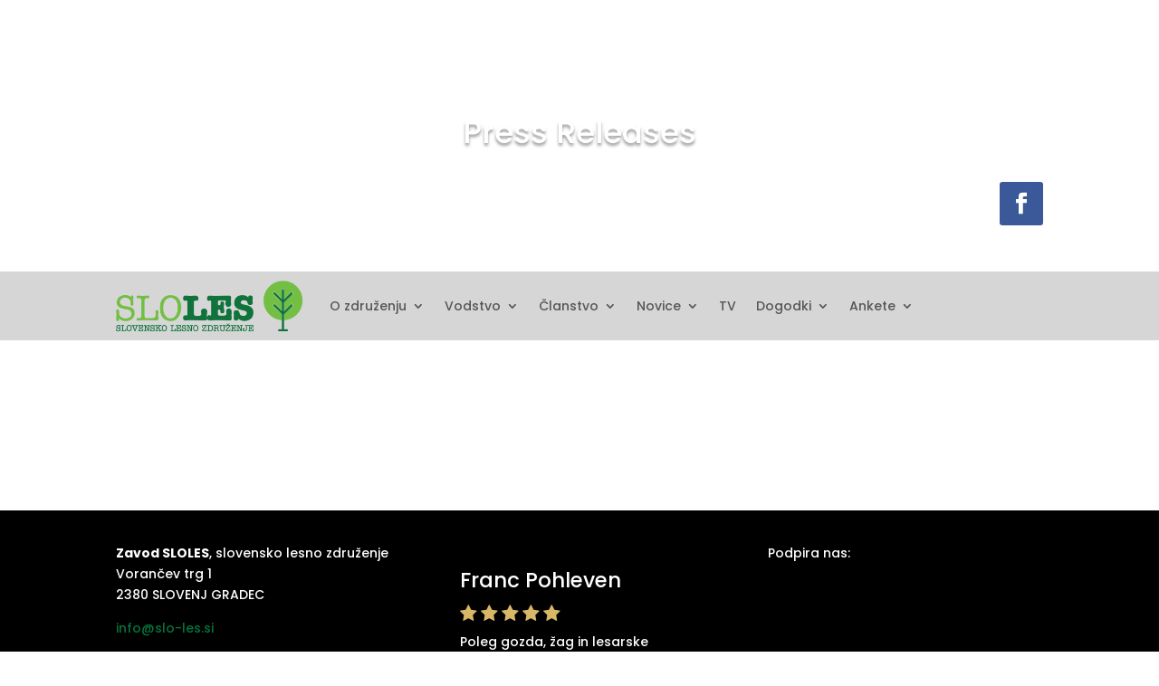

--- FILE ---
content_type: text/css
request_url: https://www.sloles.eu/wp-content/et-cache/5126/et-core-unified-cpt-5126.min.css?ver=1768060076
body_size: 447
content:
.et_pb_section_0_tb_header{height:300px;z-index:490;position:relative}.et_pb_section_0_tb_header.et_pb_section{padding-top:18px;padding-right:0px;padding-bottom:37px;padding-left:0px}.et_pb_row_0_tb_header{min-height:253px;z-index:491!important;position:relative}.et_pb_row_0_tb_header.et_pb_row{padding-top:71px!important;padding-right:0px!important;padding-bottom:41px!important;padding-left:0px!important;padding-top:71px;padding-right:0px;padding-bottom:41px;padding-left:0px}.et_pb_post_title_0_tb_header .et_pb_title_container h1.entry-title,.et_pb_post_title_0_tb_header .et_pb_title_container h2.entry-title,.et_pb_post_title_0_tb_header .et_pb_title_container h3.entry-title,.et_pb_post_title_0_tb_header .et_pb_title_container h4.entry-title,.et_pb_post_title_0_tb_header .et_pb_title_container h5.entry-title,.et_pb_post_title_0_tb_header .et_pb_title_container h6.entry-title{font-size:34px;color:#FFFFFF!important;text-shadow:0em 0.1em 0.1em rgba(0,0,0,0.4)}body #page-container .et_pb_section .et_pb_social_media_follow li.et_pb_social_media_follow_network_0_tb_header .follow_button:before,body #page-container .et_pb_section .et_pb_social_media_follow li.et_pb_social_media_follow_network_0_tb_header .follow_button:after{display:none!important}.et_pb_social_media_follow .et_pb_social_media_follow_network_0_tb_header.et_pb_social_icon .icon:before{color:#FFFFFF}.et_pb_social_media_follow .et_pb_social_media_follow_network_0_tb_header .icon:before{font-size:24px;line-height:48px;height:48px;width:48px}.et_pb_social_media_follow .et_pb_social_media_follow_network_0_tb_header .icon{height:48px;width:48px}.et_pb_section_2_tb_header,.et_pb_section_1_tb_header{z-index:490;position:relative}.et_pb_section_2_tb_header.et_pb_section{background-color:#B3B3B3!important}.et_pb_fullwidth_menu_0_tb_header.et_pb_fullwidth_menu{background-color:#D6D6D6}.et_pb_fullwidth_menu_0_tb_header{z-index:491;position:relative}.et_pb_fullwidth_menu_0_tb_header.et_pb_fullwidth_menu .nav li ul,.et_pb_fullwidth_menu_0_tb_header.et_pb_fullwidth_menu .et_mobile_menu,.et_pb_fullwidth_menu_0_tb_header.et_pb_fullwidth_menu .et_mobile_menu ul{background-color:#D6D6D6!important}.et_pb_fullwidth_menu_0_tb_header .et_pb_row>.et_pb_menu__logo-wrap,.et_pb_fullwidth_menu_0_tb_header .et_pb_menu__logo-slot{width:auto;max-width:23%}.et_pb_fullwidth_menu_0_tb_header .et_pb_row>.et_pb_menu__logo-wrap .et_pb_menu__logo img,.et_pb_fullwidth_menu_0_tb_header .et_pb_menu__logo-slot .et_pb_menu__logo-wrap img{height:auto;max-height:none}.et_pb_fullwidth_menu_0_tb_header .mobile_nav .mobile_menu_bar:before,.et_pb_fullwidth_menu_0_tb_header .et_pb_menu__icon.et_pb_menu__search-button,.et_pb_fullwidth_menu_0_tb_header .et_pb_menu__icon.et_pb_menu__close-search-button,.et_pb_fullwidth_menu_0_tb_header .et_pb_menu__icon.et_pb_menu__cart-button{color:#05733b}.et_pb_column_0_tb_header{padding-top:40px}.et_pb_social_media_follow_network_0_tb_header a.icon{background-color:#3b5998!important}

--- FILE ---
content_type: text/css
request_url: https://www.sloles.eu/wp-content/et-cache/5126/et-core-unified-cpt-deferred-5126.min.css?ver=1768060077
body_size: 447
content:
.et_pb_section_0_tb_header{height:300px;z-index:490;position:relative}.et_pb_section_0_tb_header.et_pb_section{padding-top:18px;padding-right:0px;padding-bottom:37px;padding-left:0px}.et_pb_row_0_tb_header{min-height:253px;z-index:491!important;position:relative}.et_pb_row_0_tb_header.et_pb_row{padding-top:71px!important;padding-right:0px!important;padding-bottom:41px!important;padding-left:0px!important;padding-top:71px;padding-right:0px;padding-bottom:41px;padding-left:0px}.et_pb_post_title_0_tb_header .et_pb_title_container h1.entry-title,.et_pb_post_title_0_tb_header .et_pb_title_container h2.entry-title,.et_pb_post_title_0_tb_header .et_pb_title_container h3.entry-title,.et_pb_post_title_0_tb_header .et_pb_title_container h4.entry-title,.et_pb_post_title_0_tb_header .et_pb_title_container h5.entry-title,.et_pb_post_title_0_tb_header .et_pb_title_container h6.entry-title{font-size:34px;color:#FFFFFF!important;text-shadow:0em 0.1em 0.1em rgba(0,0,0,0.4)}body #page-container .et_pb_section .et_pb_social_media_follow li.et_pb_social_media_follow_network_0_tb_header .follow_button:before,body #page-container .et_pb_section .et_pb_social_media_follow li.et_pb_social_media_follow_network_0_tb_header .follow_button:after{display:none!important}.et_pb_social_media_follow .et_pb_social_media_follow_network_0_tb_header.et_pb_social_icon .icon:before{color:#FFFFFF}.et_pb_social_media_follow .et_pb_social_media_follow_network_0_tb_header .icon:before{font-size:24px;line-height:48px;height:48px;width:48px}.et_pb_social_media_follow .et_pb_social_media_follow_network_0_tb_header .icon{height:48px;width:48px}.et_pb_section_2_tb_header,.et_pb_section_1_tb_header{z-index:490;position:relative}.et_pb_section_2_tb_header.et_pb_section{background-color:#B3B3B3!important}.et_pb_fullwidth_menu_0_tb_header.et_pb_fullwidth_menu{background-color:#D6D6D6}.et_pb_fullwidth_menu_0_tb_header{z-index:491;position:relative}.et_pb_fullwidth_menu_0_tb_header.et_pb_fullwidth_menu .nav li ul,.et_pb_fullwidth_menu_0_tb_header.et_pb_fullwidth_menu .et_mobile_menu,.et_pb_fullwidth_menu_0_tb_header.et_pb_fullwidth_menu .et_mobile_menu ul{background-color:#D6D6D6!important}.et_pb_fullwidth_menu_0_tb_header .et_pb_row>.et_pb_menu__logo-wrap,.et_pb_fullwidth_menu_0_tb_header .et_pb_menu__logo-slot{width:auto;max-width:23%}.et_pb_fullwidth_menu_0_tb_header .et_pb_row>.et_pb_menu__logo-wrap .et_pb_menu__logo img,.et_pb_fullwidth_menu_0_tb_header .et_pb_menu__logo-slot .et_pb_menu__logo-wrap img{height:auto;max-height:none}.et_pb_fullwidth_menu_0_tb_header .mobile_nav .mobile_menu_bar:before,.et_pb_fullwidth_menu_0_tb_header .et_pb_menu__icon.et_pb_menu__search-button,.et_pb_fullwidth_menu_0_tb_header .et_pb_menu__icon.et_pb_menu__close-search-button,.et_pb_fullwidth_menu_0_tb_header .et_pb_menu__icon.et_pb_menu__cart-button{color:#05733b}.et_pb_column_0_tb_header{padding-top:40px}.et_pb_social_media_follow_network_0_tb_header a.icon{background-color:#3b5998!important}

--- FILE ---
content_type: text/css
request_url: https://www.sloles.eu/wp-content/et-cache/5305/et-core-unified-cpt-deferred-5305.min.css?ver=1768060023
body_size: 269
content:
.et_pb_section_0_tb_footer.et_pb_section{padding-top:18px;padding-bottom:15px}.et_pb_row_0_tb_footer{background-color:RGBA(0,0,0,0);z-index:500!important;position:fixed!important;bottom:0px;top:auto;left:10px;right:auto}.et_pb_row_0_tb_footer.et_pb_row{padding-top:5px!important;padding-bottom:6px!important;padding-top:5px;padding-bottom:6px}.et_pb_row_0_tb_footer,body #page-container .et-db #et-boc .et-l .et_pb_row_0_tb_footer.et_pb_row,body.et_pb_pagebuilder_layout.single #page-container #et-boc .et-l .et_pb_row_0_tb_footer.et_pb_row,body.et_pb_pagebuilder_layout.single.et_full_width_portfolio_page #page-container #et-boc .et-l .et_pb_row_0_tb_footer.et_pb_row{width:170px}body.logged-in.admin-bar .et_pb_row_0_tb_footer{top:auto}.et_pb_text_0_tb_footer{z-index:495;position:relative}.et_pb_section_1_tb_footer.et_pb_section{padding-top:6px;padding-bottom:6px}.et_pb_row_1_tb_footer.et_pb_row{padding-top:3px!important;padding-bottom:4px!important;padding-top:3px;padding-bottom:4px}.et_pb_section_2_tb_footer.et_pb_section{padding-top:11px;padding-bottom:7px;background-color:#000000!important}.et_pb_row_2_tb_footer.et_pb_row{padding-bottom:8px!important;padding-bottom:8px}.et_pb_text_2_tb_footer{padding-top:0px!important;padding-bottom:0px!important}.et_pb_text_3_tb_footer.et_pb_text{color:#FFFFFF!important}.et_pb_row_3_tb_footer.et_pb_row{padding-top:11px!important;padding-bottom:7px!important;padding-top:11px;padding-bottom:7px}@media only screen and (min-width:981px){.et_pb_section_1_tb_footer{display:none!important}}@media only screen and (min-width:768px) and (max-width:980px){.et_pb_section_0_tb_footer{display:none!important}}@media only screen and (max-width:767px){.et_pb_section_0_tb_footer{display:none!important}}